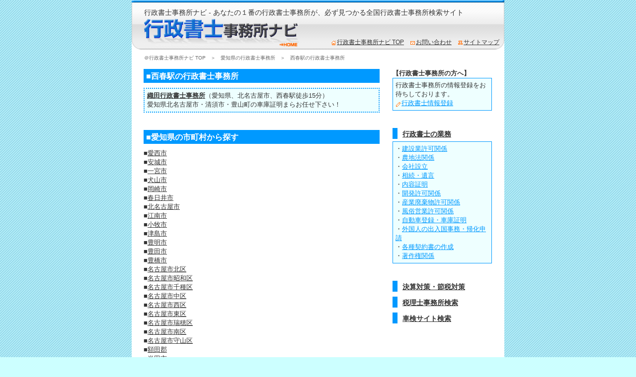

--- FILE ---
content_type: text/html
request_url: http://gyosei.web1st.co.jp/04/01/nishiharu.html
body_size: 3095
content:
<!DOCTYPE HTML PUBLIC "-//W3C//DTD HTML 4.01 Transitional//EN">
<html lang="ja">
<head>
<meta name="robots" content="INDEX,FOLLOW">
<meta http-equiv="Content-Type" content="text/html; charset=Shift_JIS">
<meta name="keywords" content="行政書士事務所">
<meta name="description" content="西春駅の行政書士事務所をご紹介。行政書士事務所ナビは、全国の行政書士事務所情報を提供する、行政書士事務所検索サイトです。あなたの１番の行政書士事務所を見つけるために、ぜひご活用ください！あなたの１番が、必ず見つかる。【Web1st】">
<meta http-equiv="Content-Style-Type" content="text/css">
<meta http-equiv="Content-script-Type" content="text/javascript">
<meta http-equiv="imagetoolbar" content="no">
<link rel="stylesheet" type="text/css" href="../../css/import.css" media="screen,tv,print">
<link rel="SHORTCUT ICON" href="../../favicon.ico">
<script type="text/javascript" src="../../js/scroll.js"></script>
<title>西春駅の行政書士事務所｜行政書士事務所ナビ</title>
</head>
<body><a name="top" class="name">|</a>
<div class="body">

<div class="header">
<h1><a href="http://gyosei.web1st.co.jp/">行政書士事務所ナビ - あなたの１番の行政書士事務所が、必ず見つかる全国行政書士事務所検索サイト</a></h1>
<div class="logo2">
<p><a href="http://gyosei.web1st.co.jp/"><img src="../../images/top_ico.gif" alt="" width="12" height="11">行政書士事務所ナビ TOP</a>　<a href="../../mail.html"><img src="../../images/mail_ico.gif" alt="" width="12" height="11">お問い合わせ</a>　<a href="../../sitemap.html"><img src="../../images/site_ico.gif" alt="" width="12" height="11">サイトマップ</a></p>
</div>
<div class="logo"><a href="http://gyosei.web1st.co.jp/"><img src="../../images/logo.gif" alt="行政書士事務所ナビ" width="312" height="60" onMouseOver="this.src='../../images/logoh.gif'" onMouseOut="this.src='../../images/logo.gif'"></a></div>
</div>
<div class="navi">
<p><a href="http://gyosei.web1st.co.jp/">＠行政書士事務所ナビ TOP</a>　＞　<a href="index.html">愛知県の行政書士事務所</a>　＞　<strong>西春駅の行政書士事務所</strong></p>
</div>

<div class="main">
<div class="main_left">
<h2>■西春駅の行政書士事務所</h2>

<p class="bo">
<strong><a href="http://kuruma.oda-gyoseishoshi.com/">織田行政書士事務所</a></strong>（<a href="index.html">愛知県</a>、<a href="kitanagoyashi.html">北名古屋市</a>、<a href="nishiharu.html">西春駅</a>徒歩15分）<br>
愛知県北名古屋市・清須市・豊山町の車庫証明まらお任せ下さい！
</p><br>

<h2>■愛知県の市町村から探す</h2>
<p>■<a href="aisaishi.html">愛西市</a></p>
<p>■<a href="anjyoshi.html">安城市</a></p>
<p>■<a href="ichinomiyashi.html">一宮市</a></p>
<p>■<a href="inuyamashi.html">犬山市</a></p>
<p>■<a href="okazakishi.html">岡崎市</a></p>
<p>■<a href="kasugaishi.html">春日井市</a></p>
<p>■<a href="kitanagoyashi.html">北名古屋市</a></p>
<p>■<a href="konanshi.html">江南市</a></p>
<p>■<a href="komakishi.html">小牧市</a></p>
<p>■<a href="tsushimashi.html">津島市</a></p>
<p>■<a href="toyoakeshi.html">豊明市</a></p>
<p>■<a href="toyotashi.html">豊田市</a></p>
<p>■<a href="toyohashishi.html">豊橋市</a></p>
<p>■<a href="nagoya_kita.html">名古屋市北区</a></p>
<p>■<a href="nagoya_showa.html">名古屋市昭和区</a></p>
<p>■<a href="nagoya_chikusa.html">名古屋市千種区</a></p>
<p>■<a href="nagoya_naka.html">名古屋市中区</a></p>
<p>■<a href="nagoya_nishi.html">名古屋市西区</a></p>
<p>■<a href="nagoya_higashi.html">名古屋市東区</a></p>
<p>■<a href="nagoya_mizuho.html">名古屋市瑞穂区</a></p>
<p>■<a href="nagoya_minami.html">名古屋市南区</a></p>
<p>■<a href="nagoya_moriyama.html">名古屋市守山区</a></p>
<p>■<a href="nukatagun.html">額田郡</a></p>
<p>■<a href="handashi.html">半田市</a></p>
<br>

<h2>■愛知県の駅から探す</h2>
<p>■<a href="aotsuka.html">青塚駅</a></p>
<p>■<a href="ajiyoshi.html">味美駅</a></p>
<p>■<a href="anjyo.html">安城駅</a></p>
<p>■<a href="osone.html">大曽根駅</a></p>
<p>■<a href="okazaki.html">岡崎駅</a></p>
<p>■<a href="owariichinomiya.html">尾張一宮駅</a></p>
<p>■<a href="kasadera.html">笠寺駅</a></p>
<p>■<a href="kasugai.html">春日井駅</a></p>
<p>■<a href="kawana.html">川名駅</a></p>
<p>■<a href="kurumamichi.html">車道駅</a></p>
<p>■<a href="kozoji.html">高蔵寺駅</a></p>
<p>■<a href="koda.html">幸田駅</a></p>
<p>■<a href="konan.html">江南駅</a></p>
<p>■<a href="saya.html">佐屋駅</a></p>
<p>■<a href="jiyugaoka.html">自由が丘駅</a></p>
<p>■<a href="jinryo.html">神領駅</a></p>
<p>■<a href="shonairyokuchikoen.html">庄内緑地公園駅</a></p>
<p>■<a href="zengo.html">前後駅</a></p>
<p>■<a href="tsurumai.html">鶴舞駅</a></p>
<p>■<a href="toyodahonmachi.html">豊田本町駅</a></p>
<p>■<a href="tenmacho.html">伝馬町駅</a></p>
<p>■<a href="tokadaihigashi.html">桃花台東駅</a></p>
<p>■<a href="toyohashi.html">豊橋駅</a></p>
<p>■<a href="nishiharu.html">西春駅</a></p>
<p>■<a href="haguro.html">羽黒駅</a></p>
<p>■<a href="handa.html">半田駅</a></p>
<p>■<a href="homi.html">保見駅</a></p>
<p>■<a href="mizuhokuyakusyo.html">瑞穂区役所駅</a></p>
<br>

<img src="../../images/s_bar_top.gif" alt="" width="475" height="25">
<table class="table01" summary="行政書士事務所を探す">
<tr>
<th>北海道/東北</th>
<td><a href="../../01/01/index.html">北海道</a>｜<a href="../../01/02/index.html">青森</a>｜<a href="../../01/03/index.html">岩手</a>｜<a href="../../01/04/index.html">宮城</a>｜<a href="../../01/05/index.html">秋田</a>｜<a href="../../01/06/index.html">山形</a>｜<a href="../../01/07/index.html">福島</a></td>
</tr>
<tr>
<th>関東</th>
<td><a href="../../02/01/index.html">東京23区</a>｜<a href="../../02/02/index.html">東京都下</a>｜<a href="../../02/03/index.html">神奈川</a>｜<a href="../../02/04/index.html">埼玉</a>｜<a href="../../02/05/index.html">千葉</a>｜<a href="../../02/06/index.html">茨城</a>｜<a href="../../02/07/index.html">栃木</a>｜<a href="../../02/08/index.html">群馬</a></td>
</tr>
<tr>
<th>甲信越/北陸</th>
<td><a href="../../03/01/index.html">山梨</a>｜<a href="../../03/02/index.html">新潟</a>｜<a href="../../03/03/index.html">長野</a>｜<a href="../../03/04/index.html">富山</a>｜<a href="../../03/05/index.html">石川</a>｜<a href="../../03/06/index.html">福井</a></td>
</tr>
<tr>
<th>東海</th>
<td><a href="index.html">愛知</a>｜<a href="../02/index.html">岐阜</a>｜<a href="../03/index.html">静岡</a>｜<a href="../04/index.html">三重</a></td>
</tr>
<tr>
<th>近畿</th>
<td><a href="../../05/01/index.html">大阪</a>｜<a href="../../05/02/index.html">兵庫</a>｜<a href="../../05/03/index.html">京都</a>｜<a href="../../05/04/index.html">滋賀</a>｜<a href="../../05/05/index.html">奈良</a>｜<a href="../../05/06/index.html">和歌山</a></td>
</tr>
<tr>
<th>中国</th>
<td><a href="../../06/01/index.html">鳥取</a>｜<a href="../../06/02/index.html">島根</a>｜<a href="../../06/03/index.html">岡山</a>｜<a href="../../06/04/index.html">広島</a>｜<a href="../../06/05/index.html">山口</a></td>
</tr>
<tr>
<th>四国</th>
<td><a href="../../07/01/index.html">徳島</a>｜<a href="../../07/02/index.html">香川</a>｜<a href="../../07/03/index.html">愛媛</a>｜<a href="../../07/04/index.html">高知</a></td>
</tr>
<tr>
<th>九州/沖縄</th>
<td><a href="../../08/01/index.html">福岡</a>｜<a href="../../08/02/index.html">佐賀</a>｜<a href="../../08/03/index.html">長崎</a>｜<a href="../../08/04/index.html">熊本</a>｜<a href="../../08/05/index.html">大分</a>｜<a href="../../08/06/index.html">宮崎</a>｜<a href="../../08/07/index.html">鹿児島</a>｜<a href="../../08/08/index.html">沖縄</a></td>
</tr>
</table>
<img src="../../images/s_bar_bottom.gif" alt="" width="475" height="25">

</div>

<div class="main_right">

<p><strong>【行政書士事務所の方へ】</strong></p>
<p class="bo">
行政書士事務所の情報登録をお待ちしております。<br><a href="../../touroku.html"><img src="../../images/tou_ico.gif" alt="" width="12" height="11">行政書士情報登録</a>
</p>



<br>
<h3><a href="index.html">行政書士の業務</a></h3>
<p class="bo">
・<a href="../../gyomu/01.html">建設業許可関係</a><br>
・<a href="../../gyomu/02.html">農地法関係</a><br>
・<a href="../../gyomu/03.html">会社設立</a><br>
・<a href="../../gyomu/04.html">相続・遺言</a><br>
・<a href="../../gyomu/05.html">内容証明</a><br>
・<a href="../../gyomu/02.html">開発許可関係</a><br>
・<a href="../../gyomu/01.html">産業廃棄物許可関係</a><br>
・<a href="../../gyomu/01.html">風俗営業許可関係</a><br>
・<a href="../../gyomu/06.html">自動車登録・車庫証明</a><br>
・<a href="../../gyomu/07.html">外国人の出入国事務・帰化申請</a><br>
・<a href="../../gyomu/05.html">各種契約書の作成</a><br>
・<a href="../../gyomu/08.html">著作権関係</a><br>
</p>

<br>
<h3><a href="http://teizo.web1st.co.jp/">決算対策・節税対策</a></h3>
<h3><a href="http://zeirishi.web1st.co.jp/">税理士事務所検索</a></h3>
<h3><a href="http://syaken.web1st.co.jp/">車検サイト検索</a></h3>

</div>

<div class="navi2">
<p><a href="http://gyosei.web1st.co.jp/"><img src="../../images/top_ico.gif" alt="" width="12" height="11">行政書士事務所ナビ TOP</a>　<a href="../../touroku.html"><img src="../../images/tou_ico.gif" alt="" width="12" height="11">行政書士情報登録</a>　<a href="../../mail.html"><img src="../../images/mail_ico.gif" alt="" width="12" height="11">お問い合わせ</a>　<a href="../../sitemap.html"><img src="../../images/site_ico.gif" alt="" width="12" height="11">サイトマップ</a>　<a href="../../link.html"><img src="../../images/link_ico.gif" alt="" width="12" height="11">リンク</a>　<a href="#top" onclick="jumpToPageTop(); return false;" onkeypress="jumpToPageTop(); return false;"><img src="../../images/page_top.gif" alt="ページTOPへ" width="113" height="13"></a></p>
</div>



</div>
<!--main-->

<div class="footer">
<p class="copyright">Copyright(C) <script type="text/javascript">myDate = new Date() ;myYear = myDate.getFullYear();document.write(myYear);</script> <a href="http://gyosei.web1st.co.jp/">行政書士事務所ナビ</a> All Rights Reserved.<br>
<a href="http://www.web1st.co.jp/">ホームページ制作 東京 【Web1st（ウェブファースト）】</a></p>

</div>
<!--footer-->

</div>

<script type="text/javascript">
var gaJsHost = (("https:" == document.location.protocol) ? "https://ssl." : "http://www.");
document.write(unescape("%3Cscript src='" + gaJsHost + "google-analytics.com/ga.js' type='text/javascript'%3E%3C/script%3E"));
</script>
<script type="text/javascript">
var pageTracker = _gat._getTracker("UA-5278685-12");
pageTracker._trackPageview();
</script>
</body>
</html>

--- FILE ---
content_type: text/css
request_url: http://gyosei.web1st.co.jp/css/import.css
body_size: 65
content:
@charset "Shift_JIS";
@import "common.css";
@import "main.css";

--- FILE ---
content_type: text/css
request_url: http://gyosei.web1st.co.jp/css/common.css
body_size: 365
content:
/*------------------------------------------------------------
●ブラウザ固有のCSSをリセット
-------------------------------------------------------------*/

body,div,dl,dt,dd,ul,ol,li,
h1,h2,h3,h4,h5,h6,
pre,form,fieldset,input,p,blockquote,table,th,td{
margin: 0px;
padding: 0px;
}

table{
border-collapse: collapse;
border-spacing: 0;
}

address,caption,cite,code,dfn,h1,h2,h3,h4,th,var{
font-style: normal;
font-weight: normal;
}

ul,ol{
list-style:none;
}

fieldset,img,abbr{border:0;}
caption,th{text-align:left;}
q:before,q:after{content:'';}
a{text-decoration:none;}
img{
border: none;
vertical-align: bottom;
}

--- FILE ---
content_type: text/css
request_url: http://gyosei.web1st.co.jp/css/main.css
body_size: 1970
content:
/*--------------------------------------------------------
1、Total
-------------------------------------------------------*/
body{
	background-image:url(../images/back.gif);
	background-color:#ccffff;
	color: #333333;
}


a{ text-decoration: underline; }
a:link{ color: #333333; }
a:visited{ color: #333333; }
a:hover{ color: #ff6600; }
a:active{ color: #ff0000; }

/*--------------------------------------------------------
2、見出し
--------------------------------------------------------*/

h1{
	margin:0px 0px 0px 0px;
	padding:18px 0px 0px 25px;
	font-size: 14px;
	line-height:14px;
}

h1 a{ text-decoration:none;}
h1 a:link{color:#333333;}
h1 a:visited{color:#333333;}
h1 a:hover{color:#333333;}

h2 {clear:both;
	margin:0px 0px 10px 0px;
	padding:5px 0px 3px 5px;
	font-size: 16px;
	font-weight: bold;
	color: #ffffff;
	background-color:#0099ff;

}

h2.top {
	margin:5px 0px 0px 0px;
	padding:5px 0px 3px 5px;
	font-size: 14px;
	font-weight: bold;
	color: #ffffff;
	background-color:#0099ff;
}


h3{
	margin: 10px 0px 5px 0px;
	padding: 2px 0 0 10px;
	text-align: left;
	font-size: 14px;
	font-weight: bold;
	color: #333333;
	border-left: 10px solid #0099ff;
}


/*--------------------------------------------------------
■トータル設定
--------------------------------------------------------*/

body{
	margin: 0;
	text-align: center;
	font-family: "ＭＳ Ｐゴシック","平成角ゴシック",sans-serif;
	font-size: 90%;
	line-height: 1.4em;
}

p{
	line-height: 1.4em;
}

/*--------------------------------------------------------
■body設定
--------------------------------------------------------*/

/*サイズ設定 1*/
div.body{
	width: 750px;
	margin: 0 auto;
	text-align: left;
}


/*全体の左右の枠線*/
div.body{

}

/*--------------------------------------------------------
■ヘッダー
--------------------------------------------------------*/

div.header{
	background-image:url(../images/header.gif);
 background-repeat:no-repeat;
	width: 750px;
	height:110px;
	background-color: #ffffff;
}

div.header span.none{display:none;}

div.logo{
	margin:4px 0px 0px 25px;
	padding:0px 0px 0px 0px;
}

div.logo2{
	margin:0px 0px 0px 0px;
	padding:45px 10px 0px 0px;
 float:right;
	text-align:right;
	font-size: 12px;
	line-height:12px;
}

div.logo2 a:link{color:#333333;}
div.logo2 a:visited{color:#333333;}
div.logo2 a:hover{color:#ff6600;}

/*--------------------------------------------------------
■フラッシュ
--------------------------------------------------------*/

div.flash{
	clear: both;
	width: 693px;
	_width:700px;
	padding-top: 2px;
	padding-left: 7px;
	background-color: #ffffff;
}

div.flash2{
	padding:2px;
	width: 680px;
	border: 1px solid #eeeeee;
	text-align:center;
}

/*--------------------------------------------------------
■パン屑ナビ
--------------------------------------------------------*/
div.navi{
	width: 750px;
	background: #ffffff;
}

div.navi p{
	margin: 0px 0px 0px 25px;
	font-size: 10px;
	color:#666666;
}

div.navi a{
	color:#666666;
	text-decoration:none}

div.navi strong{
	text-decoration:none;
	font-weight:300;}

div.navi2{
	clear: both;
	width: 750px;
	padding: 30px 0px 10px 0px;
	background: #ffffff;
	text-align:center;
}

div.navi2 p{
	font-size: 12px;
	color:#999999;
}

div.navi3{
	width: 750px;
	padding: 10px 0px 0px 0px;
	background: #ffffff;
	text-align:center;
}

div.navi3 p{
	font-size: 10px;
	color:#999999;
}

div.navi3 p a:link{text-decoration:none;color: #999999;}
div.navi3 p a:visited{text-decoration:none;color: #999999;}
div.navi3 p a:hover{text-decoration:underline;color: #999999;}

/*--------------------------------------------------------
■メイン
--------------------------------------------------------*/

div.main{
	padding-bottom:15px;
	width: 750px;
	text-align: left;
	background-color: #ffffff;
	float: left;
}

/*--------------------------------------------------------
■メイン左
--------------------------------------------------------*/

div.main_left{
	padding:15px 0px 0px 24px;
	float:left;
	width:475px;
	_width:500px;
	background-color: #ffffff;
}

div.main_left ul{
		padding:10px 0px 0px 0px;
		clear:both;
}

div.main_left li{
		margin:1px 0px 0px 10px;
		font-size:90%;
		text-indent:-5em;
		padding-left:5em;
}

div.main_left ul a:link{text-decoration:none;}
div.main_left ul a:visited{text-decoration:none;}
div.main_left ul a:hover{text-decoration:underline;}

div.main_left ul strong a:link{text-decoration:underline;}
div.main_left ul strong a:visited{text-decoration:underline;}
div.main_left ul strong a:hover{text-decoration:underline;}

div.main_left ul.gyomu{
		padding:15px 0px 15px 0px;
}

div.main_left ul.gyomu li{
		margin:1px 0px 0px 10px;
		font-size:90%;
		text-indent:-1em;
		padding-left:1em;
}

div.main_left p{
		font-size:90%;
}

div.main_left p.back{
  text-align:right;
}

div.main_left p.bo{
		margin-bottom:15px;
		padding:5px;
		border:2px dotted #0099ff;
		background-color:#eeffff;
}

div.main_left p.bo a:link{text-decoration:none;}
div.main_left p.bo a:visited{text-decoration:none;}
div.main_left p.bo a:hover{text-decoration:underline;}

div.main_left p.bo strong a:link{text-decoration:underline;}
div.main_left p.bo strong a:visited{text-decoration:underline;}
div.main_left p.bo strong a:hover{text-decoration:underline;}

div.main_left p.bo2{
		margin-bottom:15px;
		padding:5px;
		border:2px dotted #0099ff;
		background-color:#eeffff;
}

div.main_left p.bo3{
		margin-top:18px;
		margin-bottom:10px;
		padding:10px 5px;
		border:1px solid #ff9900;
		background-color:#ffffcc;
		width:223px;
 	_width:235px;
		height:60px;
		_height:80px;
}

div.main_left p.bo3 a:link{text-decoration:none;}
div.main_left p.bo3 a:visited{text-decoration:none;}
div.main_left p.bo3 a:hover{text-decoration:underline;}

div.main_left p.bo3 strong a:link{text-decoration:underline;}
div.main_left p.bo3 strong a:visited{text-decoration:underline;}
div.main_left p.bo3 strong a:hover{text-decoration:underline;}

div.ad1{
  float:left;
		margin-right:5px}
		
div.ad2{
  float:left;}

/*--------------------------------------------------------
■メイン右
--------------------------------------------------------*/

div.main_right{
	padding:15px 25px 0px 25px;
	float: right;
	width: 200px;
	_width: 250px;
}

div.main_right p{
		font-size:90%;
}

div.main_right p.bo{
		margin-bottom:5px;
		padding:5px;
		border:1px solid #0099ff;
		background-color:#eeffff;
}

div.main_right p.bo a:link{ color: #0099ff; }
div.main_right p.bo a:visited{ color: #0099ff; }
div.main_right p.bo a:hover{ color: #ff0069; }

div.main_right ul{
		padding:0px 0px 0px 0px;
		border:1px solid #0099ff;
		background-color:#eeffff;
}

div.main_right li{
	margin:5px 0px 5px 5px;
	font-size:90%;
	padding-left:25px;
}

div.main_right li.rank01{
	background:url(http://www.web1st.co.jp/images/rank01.gif) no-repeat 0px 0px;
	margin:5px 0px 5px 5px;
	font-size:90%;
	padding-left:25px;
}

div.main_right li.rank02{
	background:url(http://www.web1st.co.jp/images/rank02.gif) no-repeat 0px 0px;
	margin:5px 0px 5px 5px;
	font-size:90%;
	padding-left:25px;
}

div.main_right li.rank03{
	background:url(http://www.web1st.co.jp/images/rank03.gif) no-repeat 0px 0px;
	margin:5px 0px 5px 5px;
	font-size:90%;
	padding-left:25px;
}

div.main_right li.rank04{
	background:url(http://www.web1st.co.jp/images/rank04.gif) no-repeat 0px 0px;
	margin:5px 0px 5px 5px;
	font-size:90%;
	padding-left:25px;
}

div.main_right li.rank05{
	background:url(http://www.web1st.co.jp/images/rank05.gif) no-repeat 0px 0px;
	margin:5px 0px 5px 5px;
	font-size:90%;
	padding-left:25px;
}

/*--------------------------------------------------------
■フッターメニュー
--------------------------------------------------------*/

div.footer{
	background-image:url(../images/header.gif);
 background-repeat:no-repeat;
	clear: both;
	width:750px;
	border-top:10px solid #eeffff;
	text-align:center;
}


/*--------------------------------------------------------
■Copyright
--------------------------------------------------------*/

p.copyright{
	margin:0px;
	padding: 8px 0px 3px 0px;
	font-size: 12px;
	color: #333333;
}

div.footer a{ text-decoration: none; }
div.footer a:link{ color: #333333; }
div.footer a:visited{ color: #333333; }
div.footer a:hover{ color: #333333; }



/*--------------------------------------------------------
■その他
--------------------------------------------------------*/
.imgright{
	float:right;
	margin:0px 0px 0px 0px;
	padding:0px 0px 0px 10px;
}

.imgleft{
	float:left;
	margin:0px 10px 0px 0px;
	padding:0px 0px 0px 0px;
}

.name{display:none;}

.name2{color:#ffffff;;clear:both;font-size:1px;}

.red{
		color:#ff0000;
}

.sred{
		color:#ff0000;
		font-size:10px;
}

.bred{
		color:#ff0000;
		font-size:40px;
}

.small{
		font-size:10px;
}

.hankaku{
		ime-mode:disabled;
}

.nihongo{
		ime-mode:active;
}

p.pri{font-size:12px;
	width:380px;}
	
table.table01{background-image:url(../images/s_back.gif);
  background-repeat:no-repeat;
		margin:3px 0px 3px 0px;
  padding:0px 0px 0px 0px;
  border-collapse:collapse;
		width:475px;
		height:260px;
		font-size:13px;}

table.table01 td{margin:0px 0px 0px 0px;
  padding:3px 0px 1px 0px;}

table.table01 th{margin:0px 0px 0px 0px;
  padding:3px 15px 1px 0px;
		font-weight:900;
		text-align:right;
		width:80px;}

table.table01 a:link{ color: #ff6600; }
table.table01 a:visited{ color: #ff9900; }
table.table01 a:hover{ color: #ff0069; }

table.table02{
		margin:3px 0px 3px 0px;
  padding:0px 0px 0px 0px;
  border-collapse:collapse;
		width:475px;
		font-size:13px;}

table.table02 td{margin:0px 0px 0px 0px;
  padding:5px 0px 2px 0px;}

table.table02 th{margin:0px 0px 0px 0px;
  padding:5px 15px 2px 0px;
		font-weight:900;
		text-align:right;
		width:80px;}

table.table02 a:link{ color: #ff6600; }
table.table02 a:visited{ color: #ff9900; }
table.table02 a:hover{ color: #ff0069; }

table.table03{margin:5px 0px 5px 0px;
  padding:0px 0px 0px 0px;
  border-collapse:collapse;
		border:1px solid #cccccc;
		width:475px;
		font-size:90%;}

table.table03 td{margin:0px 0px 0px 0px;
  padding:5px 5px 3px 5px;
		border-right:1px solid #cccccc;
 	border-bottom:1px solid #cccccc;}

table.table03 th{margin:0px 0px 0px 0px;
  padding:5px 5px 3px 5px;
		border-right:1px solid #cccccc;
 	border-bottom:1px solid #cccccc;}
		
.down{font-size:10px;color:#0000ff;}
.even{font-size:10px;}
.up{font-size:10px;color:#ff0000;}

--- FILE ---
content_type: application/javascript
request_url: http://gyosei.web1st.co.jp/js/scroll.js
body_size: 1186
content:
var Mac = navigator.appVersion.indexOf('Mac',0) != -1;
var Win = navigator.appVersion.indexOf('Win',0) != -1;
var IE  = navigator.appName.indexOf("Microsoft Internet Explorer",0) != -1;
var NN  = navigator.appName.indexOf("Netscape",0) != -1;
var Moz = navigator.userAgent.indexOf("Gecko") != -1;
var Opera = window.opera;
var Opera6 = navigator.userAgent.indexOf("Opera 6") != -1;
var Opera7 = navigator.userAgent.indexOf("Opera 7") != -1;
var Vmajor = parseInt(navigator.appVersion); // ex. 3
var Vminor = parseFloat(navigator.appVersion); // ex. 3.01
var WinIE55 = ((Win && navigator.appVersion.indexOf('MSIE 5.5',0) != -1));
var MacIE5 = ((Mac && navigator.appVersion.indexOf('MSIE 5.',0) != -1));
var MacIE4 = ((Mac && navigator.appVersion.indexOf('MSIE 4.',0) != -1));
var MacIE3 = ((Mac && navigator.appVersion.indexOf('MSIE 3.',0) != -1));
var iCab = (navigator.userAgent.indexOf("iCab",0) != -1);

function getInnerSize() {
 var obj = new Object();

 if (document.all || (document.getElementById && IE)) {
  obj.width = document.body.clientWidth;
  obj.height = document.body.clientHeight;

 } else if (document.layers || document.getElementById) {
  obj.width = window.innerWidth;
  obj.height = window.innerHeight;
 }

 return obj;
}

function getScrollLeft() {
 if ((navigator.appName.indexOf("Microsoft Internet Explorer", 0) != -1)) {
  return document.body.scrollLeft;
 } else if (window.pageXOffset) {
  return window.pageXOffset;
 } else {
  return 0;
 }
}

// anchor
function getScrollTop() {
 if ((navigator.appName.indexOf("Microsoft Internet Explorer", 0) != -1)) {
  return document.body.scrollTop;
 } else if (window.pageYOffset) {
  return window.pageYOffset;
 } else {
  return 0;
 }
}

var pageScrollTimer;
function pageScroll(toX,toY,frms,cuX,cuY) {
 if (pageScrollTimer) clearTimeout(pageScrollTimer);
 if (!toX || toX < 0) toX = 0;
 if (!toY || toY < 0) toY = 0;
 if (!cuX) cuX = 0 + getScrollLeft();
 if (!cuY) cuY = 0 + getScrollTop();
 if (!frms) frms = 6;

 if (toY > cuY && toY > (getAnchorPosObj('end').y) - getInnerSize().height) toY = (getAnchorPosObj('end').y - getInnerSize().height) + 1;
 cuX += (toX - getScrollLeft()) / frms; if (cuX < 0) cuX = 0;
 cuY += (toY - getScrollTop()) / frms;  if (cuY < 0) cuY = 0;
 var posX = Math.floor(cuX);
 var posY = Math.floor(cuY);
 window.scrollTo(posX, posY);

 if (posX != toX || posY != toY) {
  pageScrollTimer = setTimeout("pageScroll("+toX+","+toY+","+frms+","+cuX+","+cuY+")",16);
 }
}

function jumpToPageTop() {
 if (!Opera && !iCab) {
  pageScroll(0,0,10);
 } else {
  if (Opera) {
   location.href = "#top";
  } else {
   location.hash = "top";
  }
 }
}

function setObj(id) {
 if (document.all) {
  return document.all(id);
 } else if (document.getElementById) {
  return document.getElementById(id);
 } else if (document.layers) {
  return document.layers[id];
 }
 return false;
}

function getAnchorPosObj(elementname) {
 var obj = setObj(elementname);
 var objnew = new Object();
 var objtmp;

 if (document.getElementById) {
  objtmp = obj;
  objnew.x = objtmp.offsetLeft;
  objnew.y = objtmp.offsetTop;
  while ((objtmp = objtmp.offsetParent) != null) {
   objnew.x += objtmp.offsetLeft;
   objnew.y += objtmp.offsetTop;
  }
 } else if (document.all) {
  objtmp = obj;
  objnew.x = objtmp.offsetLeft;
  objnew.y = objtmp.offsetTop;
  while ((objtmp = objtmp.offsetParent) != null) {
   objnew.x += objtmp.offsetLeft;
   objnew.y += objtmp.offsetTop;
  }
 } else if (document.layers) {
  objnew.x = document.anchors[elementname].x;
  objnew.y = document.anchors[elementname].y;
 } else {
  objnew.x = 0;
  objnew.y = 0;
 }
 return objnew;
}

function getHash(strPath) {
	return strPath.substring(strPath.lastIndexOf("#") + 1);
}

function getContFontSize() {
 var intSize = 0;

 if (Moz || Opera) {
  intSize = 16;
 }

 return intSize;
}

function jumpToAnchor(elementname) {
 if ((!getAnchorPosObj(getHash(elementname)).x - getContFontSize() <= 0 || getAnchorPosObj(getHash(elementname)).y - getContFontSize() <= 0) && !Opera && !iCab){
  pageScroll(0, getAnchorPosObj(getHash(elementname)).y - getContFontSize(), 5);
 } else {
  if (Opera) {
   location.href = "#" + elementname;
  } else {
   location.hash = elementname;
  }
 }
}

